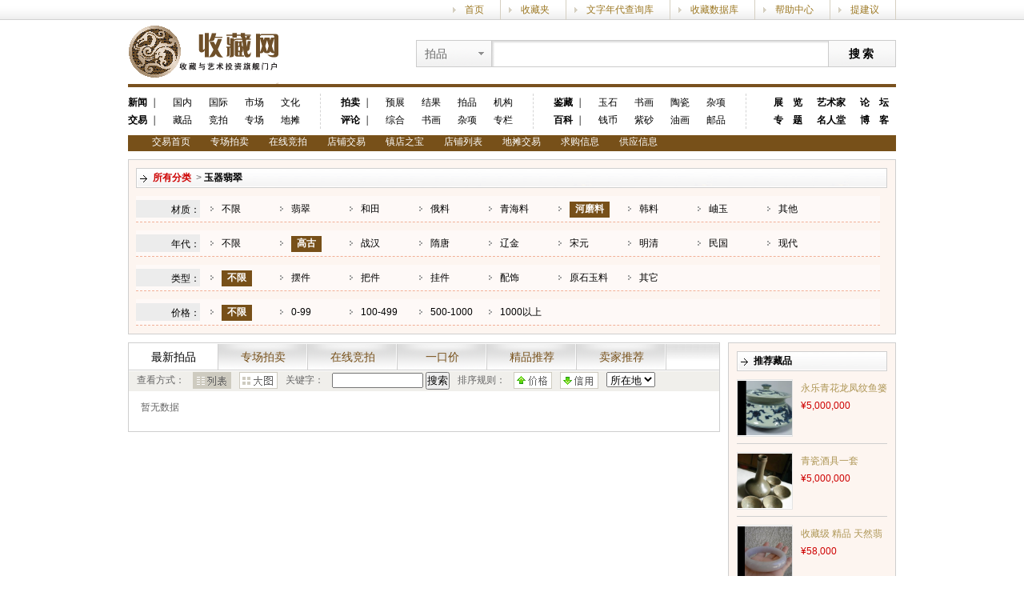

--- FILE ---
content_type: text/html; charset=utf-8
request_url: http://trade.socang.com/Auction/3?av=125_41&pr=&o=2
body_size: 29080
content:
<!DOCTYPE html PUBLIC "-//W3C//DTD XHTML 1.0 Transitional//EN" "http://www.w3.org/TR/xhtml1/DTD/xhtml1-transitional.dtd">
<html xmlns="http://www.w3.org/1999/xhtml">
<head>
  <meta http-equiv="Content-Type" content="text/html; charset=utf-8" />
  <title>在线竞拍-交易-收藏网</title>
  <link type="text/css" rel="stylesheet" href="http://www.socang.com/css/head.css"/>
  <link href="/css/headfoot.css" rel="stylesheet" type="text/css" />
<link href="/css/trade-list.css" rel="stylesheet" type="text/css" />

  <script src="/Scripts/jquery-1.7.2.min.js" type="text/javascript"></script>
  <script src="/Scripts/jquery.boxy.js" type="text/javascript"></script>
  <script src="/Scripts/common.js" type="text/javascript"></script>
  <script type="text/javascript">
    $(function () {
      $('#NewNav').addClass('on');

      $('#btnASearch').click(function () {
        window.location = setQuery('k', $('#AKeyword').val());
      });
    });
  </script>

</head>
  <body>
    <div class="head_top">
      <div class="head_topmain">
        <span id="LoginState"></span>
        <script type="text/javascript">
          $(function () {
            $.getJSON('http://passport.socang.com/API/GetUserinfo?jsoncallback=?', function (json) {
              var html = '您好：';
              if (0 < json.Id) {
                html += '<a href="/my">[' + json.Username + ']</a>&nbsp;&nbsp;<a href="/users/logout" onclick="return confirm("您确定要退出此次登录？");">[退出]</a>&nbsp;&nbsp;';
                html += '<a href="/my">[进入我的后台]</a>&nbsp;&nbsp;<a id="topmsg" class="msg-read" target="_blank" href="http://passport.socang.com/UC/Message/Inbox">站内信(<font class="unreadmsg">0</font>)</a>';

                $.getJSON('http://passport.socang.com/API/GetUnreadMessageCount?jsoncallback=?', function (json2) {
                  $('.unreadmsg').text(json2.Count);
                  if (0 < json2.Count) {
                    setInterval(function () { $('#topmsg').toggleClass("msg-unread"); }, 600);
                  }
                });

              } else {
                html += '&nbsp;&nbsp;欢迎光临收藏网&nbsp;&nbsp;<a href="/Users/Login">[登录]</a> <a target="_blank" href="/Users/Register">［免费注册］</a>';
              }

              $('#LoginState').html(html);
            });
          });
        </script>
        <span class="head_topmain_jt rt"><a target="_blank" href="#">提建议</a></span>
        <span class="head_topmain_jt rt"><a target="_blank" href="#">帮助中心</a></span>
        <span class="head_topmain_jt rt"><a target="_blank" href="#">收藏数据库</a></span>
        <span class="head_topmain_jt rt"><a target="_blank" href="#">文字年代查询库</a></span>
        <span class="head_topmain_jt rt"><a target="_blank" href="#">收藏夹</a></span>
        <span class="head_topmain_jt rt"><a target="_blank" href="#">首页</a></span>
      </div>
    </div>
    <div class="head">
	    <div class="head_logo"><a target="_blank" href="http://www.socang.com"><img src="http://www.socang.com/images/logo.gif"></a></div>
	    <div class="head_search rt">
            <form target="_blank" method="get" action="http://www.socang.com/auction">
		    <div class="head_search_list">
			    <span class="head_search_list_on">拍品</span>
			    <div style="display: none;" class="head_search_list_off">
				    <span searchurl="http://www.socang.com/auction">拍品</span>
				    <span searchurl="http://www.socang.com/trade">交易品</span>
				    <span searchurl="http://www.socang.com/shop">店铺</span>
				    <span searchurl="http://www.socang.com/artist">艺术家</span>
				    <span searchurl="http://www.socang.com/collection">艺术作品</span>
				    <span searchurl="http://www.socang.com/news">资讯</span>
			    </div>
		    </div>
		    <div class="head_search_search">
                <input type="text" name="q">
            </div>
		    <div class="head_search_btn">
                <input type="button" value="搜索">
            </div>
            </form>
	    </div>
	
	<div class="head_nav">
		<div class="head_nav_frame1">
			<span><strong><a href="http://news.socang.com/" target="_blank">新闻</a> ｜</strong></span>
			<em><a href="http://news.socang.com/gndt_1.shtml" target="_blank">国内</a></em>
			<em><a href="http://news.socang.com/gjdt_1.shtml" target="_blank">国际</a></em>
			<em><a href="http://news.socang.com/sctz_1.shtml" target="_blank">市场</a></em>
			<em><a href="http://news.socang.com/kgwh_1.shtml" target="_blank">文化</a></em>
			<span><strong><a href="http://trade.socang.com" target="_blank">交易</a> ｜</strong></span>
			<em><a href="http://trade.socang.com/Goods" target="_blank">藏品</a></em>
			<em><a href="http://trade.socang.com/Auction" target="_blank">竞拍</a></em>
			<em><a href="http://trade.socang.com/PersonalAuction" target="_blank">专场</a></em>
			<em><a href="http://trade.socang.com/Stall" target="_blank">地摊</a></em>
        </div>
		
		<div class="head_nav_frame1">
			<span><strong><a href="http://auction.socang.com" target="_blank">拍卖</a> ｜</strong></span>
			<em><a href="http://auction.socang.com/exhibitions" target="_blank">预展</a></em>
			<em><a href="http://auction.socang.com/auctions" target="_blank">结果</a></em>
            <em><a href="http://auction.socang.com/collections" target="_blank">拍品</a></em>
			<em><a href="http://organization.socang.com" target="_blank">机构</a></em>
			<span><strong><a href="http://news.socang.com/scpl_1.shtml" target="_blank">评论</a> ｜</strong></span>
			<em><a href="http://news.socang.com/zhpl_1.shtml" target="_blank">综合</a></em>
			<em><a href="http://news.socang.com/shpl_1.shtml" target="_blank">书画</a></em>
			<em><a href="http://news.socang.com/" target="_blank">杂项</a></em>
			<em><a href="http://news.socang.com/" target="_blank">专栏</a></em>
        </div>
		
		<div class="head_nav_frame1">
			<span><strong><a href="http://news.socang.com/scjs_1.shtml" target="_blank">鉴藏</a> ｜</strong></span>
			<em><a href="http://news.socang.com/yszbjs_1.shtml" target="_blank">玉石</a></em>
			<em><a href="http://news.socang.com/shjs_1.shtml" target="_blank">书画</a></em>
			<em><a href="http://news.socang.com/tcjc_1.shtml" target="_blank">陶瓷</a></em>
			<em><a href="http://news.socang.com/sczxjc_1.shtml" target="_blank">杂项</a></em>
			<span><strong><a href="http://news.socang.com/scjs_1.shtml" target="_blank">百科</a> ｜</strong></span>
			<em><a href="http://news.socang.com/qbjc_1.shtml" target="_blank">钱币</a></em>
			<em><a href="http://news.socang.com/zsjc_1.shtml" target="_blank">紫砂</a></em>
			<em><a href="http://news.socang.com/yhjc_1.shtml" target="_blank">油画</a></em>
			<em><a href="http://news.socang.com/ypjc_1.shtml" target="_blank">邮品</a></em>
        </div>
		
		<div class="head_nav_frame2">
			<span><strong><a href="http://show.socang.com/" target="_blank">展　览</a></strong></span>
			<span><strong><a href="http://news.socang.com/ysj_1.shtml" target="_blank">艺术家</a></strong></span>
			<span><strong><a href="http://bbs.socang.com" target="_blank">论　坛</a></strong></span>
			<span><strong><a href="http://news.socang.com/" target="_blank">专　题</a></strong></span>
			<span><strong><a href="http://artist.socang.com/" target="_blank">名人堂</a></strong></span>
			<span><strong><a href="http://blog.socang.com" target="_blank">博　客</a></strong></span>
        </div>
	</div>
    </div>
     
    <div class="head">
      
      
      <div class="nav">
        
        <div style="display: inline;" id="haveItem" class="nav_xian2">
          <span><a href="/">交易首页</a></span>
          <span><a href="/PersonalAuction">专场拍卖</a></span>
          <span><a href="/Auction">在线竞拍</a></span>
          <span><a href="/Goods">店铺交易</a></span>
          <span><a href="/Goods?r=4">镇店之宝</a></span>
          <span><a href="/Shop">店铺列表</a></span>
          <span><a href="/Stall">地摊交易</a></span>
          <span><a href="/TradeInfo/Buy">求购信息</a></span>
          <span><a href="/TradeInfo/Supply">供应信息</a></span>
        </div>
      </div>
    </div>
  
    

<div class="main">
  <div class="trade_cplist_div01">
    <div class="trade_cplist_div01_01">
      <strong><a href="/Auction" class="trade_font1">所有分类</a>
        </strong>&nbsp>&nbsp;<strong><a href="/Auction/3">玉器翡翠</a>
</strong></div>
      <div><div class="ProductAttribute"><div class="Title">材质：</div><div class="Items"><span class=""><a href="/Auction/3?av=41&pr=&o=2">不限</a></span><span class=""><a href="/Auction/3?av=123_41&pr=&o=2">翡翠</a></span><span class=""><a href="/Auction/3?av=26_41&pr=&o=2">和田</a></span><span class=""><a href="/Auction/3?av=27_41&pr=&o=2">俄料</a></span><span class=""><a href="/Auction/3?av=30_41&pr=&o=2">青海料</a></span><span class="on"><a href="/Auction/3?av=125_41&pr=&o=2">河磨料</a></span><span class=""><a href="/Auction/3?av=28_41&pr=&o=2">韩料</a></span><span class=""><a href="/Auction/3?av=29_41&pr=&o=2">岫玉</a></span><span class=""><a href="/Auction/3?av=31_41&pr=&o=2">其他</a></span></div></div><div class="ProductAttribute"><div class="Title">年代：</div><div class="Items"><span class=""><a href="/Auction/3?av=125&pr=&o=2">不限</a></span><span class="on"><a href="/Auction/3?av=125_41&pr=&o=2">高古</a></span><span class=""><a href="/Auction/3?av=125_42&pr=&o=2">战汉</a></span><span class=""><a href="/Auction/3?av=125_43&pr=&o=2">隋唐</a></span><span class=""><a href="/Auction/3?av=125_44&pr=&o=2">辽金</a></span><span class=""><a href="/Auction/3?av=125_45&pr=&o=2">宋元</a></span><span class=""><a href="/Auction/3?av=125_46&pr=&o=2">明清</a></span><span class=""><a href="/Auction/3?av=125_47&pr=&o=2">民国</a></span><span class=""><a href="/Auction/3?av=125_48&pr=&o=2">现代</a></span></div></div><div class="ProductAttribute"><div class="Title">类型：</div><div class="Items"><span class="on"><a href="/Auction/3?av=125_41&pr=&o=2">不限</a></span><span class=""><a href="/Auction/3?av=125_41_34&pr=&o=2">摆件</a></span><span class=""><a href="/Auction/3?av=125_41_35&pr=&o=2">把件</a></span><span class=""><a href="/Auction/3?av=125_41_36&pr=&o=2">挂件</a></span><span class=""><a href="/Auction/3?av=125_41_37&pr=&o=2">配饰</a></span><span class=""><a href="/Auction/3?av=125_41_39&pr=&o=2">原石玉料</a></span><span class=""><a href="/Auction/3?av=125_41_40&pr=&o=2">其它</a></span></div></div></div>
    <div class="ProductAttribute">
      <div class="Title">价格：</div>
      <div class="Items">
        <span class="on"><a href="/Auction/3?av=125_41&amp;pr=&amp;o=2">不限</a></span>
        <span class=""><a href="/Auction/3?av=125_41&amp;pr=0_99&amp;o=2">0-99</a></span>
        <span class=""><a href="/Auction/3?av=125_41&amp;pr=100_499&amp;o=2">100-499</a></span>
        <span class=""><a href="/Auction/3?av=125_41&amp;pr=500_1000&amp;o=2">500-1000</a></span>
        <span class=""><a href="/Auction/3?av=125_41&amp;pr=1001_&amp;o=2">1000以上</a></span>
      </div>
    </div>
  </div>
  <div class="trade_cplist_left">
    <div class="trade_cplist_left01">
      <ul>
        <li id="NewNav"><a href="/Auction/3">最新拍品</a></li>
        <li id="PersonalNav"><a href="/Auction/3?s=true">专场拍卖</a></li>
        <li id="PersonalNav"><a href="/Auction/3?s=false">在线竞拍</a></li>
        <li id="BuyNowNav"><a href="/Auction/3?b=true">一口价</a></li>
        <li id="BoutiqueNav"><a href="/Auction/3?r=6">精品推荐</a></li>
        <li id="RecommendNav"><a href="/Auction/3?r=2">卖家推荐</a></li>
      </ul>
    </div>
    <div class="trade_cplist_left02">
      <span>查看方式：</span>
      <span id="spanListType0">
        <img src="/images/trade_button4_1.gif" />
      </span> 
      <span id="spanListType1">
          <a href="/Auction/3?av=125_41&amp;pr=&amp;o=2&amp;v=1"><img src="/images/trade_button5.gif" /></a>
      </span>
      <span>关键字：</span>
      <span><input type="text" style="width:110px;" value="" id="AKeyword">&nbsp<input type="button" id="btnASearch" value="搜索" /></span>
      <span>排序规则：</span> 
      <span id="spanOrderByPrice">
        <a href="/Auction/3?av=125_41&amp;pr=&amp;o=2"><img src="/images/trade_button7.gif" /></a>
      </span>
      <span id="spanOrderByRate"><a href="/Auction/3?av=125_41&amp;pr=&amp;o=4">
        <img src="/images/trade_button8.gif" /></a>
      </span> 
      <span>
        <select name="sltProvince" id="sltProvince" onchange="OnChangeProvince(this.value)">
          <option selected="selected" value="0">所在地</option>
          <option value="2">安徽</option>
          <option value="3">北京</option>
          <option value="4">福建</option>
          <option value="5">甘肃</option>
          <option value="6">广东</option>
          <option value="7">广西</option>
          <option value="8">贵州</option>
          <option value="9">海南</option>
          <option value="10">河北</option>
          <option value="11">河南</option>
          <option value="12">黑龙江</option>
          <option value="13">湖北</option>
          <option value="14">湖南</option>
          <option value="15">吉林</option>
          <option value="16">江苏</option>
          <option value="17">江西</option>
          <option value="18">辽宁</option>
          <option value="19">内蒙古</option>
          <option value="20">宁夏</option>
          <option value="21">青海</option>
          <option value="22">山东</option>
          <option value="23">山西</option>
          <option value="24">陕西</option>
          <option value="25">上海</option>
          <option value="26">四川</option>
          <option value="27">天津</option>
          <option value="28">西藏</option>
          <option value="29">新疆</option>
          <option value="30">云南</option>
          <option value="31">浙江</option>
          <option value="32">重庆</option>
          <option value="33">香港</option>
          <option value="34">澳门</option>
          <option value="35">台湾</option>
        </select>
      </span>
    </div>
    <div id="pageList" class="trade_cplist_page">
      <div class="jqpager"><span>暂无数据</span></div>
    </div>
  </div>

<div class="trade_cplist_right">
  
  <div class="trade_cplist_right02">
    <div class="trade_cplist_right02_01 trade_font4">
      <strong>推荐藏品</strong></div>
      <div class="trade_cplist_right02_02">
        <div class="trade_cplist_right02_02_01">
          <div class="Pic_Img_70">
            <p>
              <a href="/GoodsDetails-180616" target="_blank" title="永乐青花龙凤纹鱼篓樽-收藏网">
                <img src="http://img.socang.com/TradeGoods/201403/14/5cdefaf3-76ac-4098-b926-2a2e2288c1f9_r.jpg" alt="永乐青花龙凤纹鱼篓樽-收藏网" />
              </a>
            </p>
          </div>
        </div>
        <div class="trade_cplist_right02_02_02">
          <span><a href="/GoodsDetails-180616" target="_blank" class="trade_font7" title="永乐青花龙凤纹鱼篓樽-收藏网">永乐青花龙凤纹鱼篓樽</a></span>
          
          <span class="trade_font1">&#165;5,000,000</span>
        </div>
      </div>
      <div class="trade_cplist_right02_02">
        <div class="trade_cplist_right02_02_01">
          <div class="Pic_Img_70">
            <p>
              <a href="/GoodsDetails-179434" target="_blank" title="青瓷酒具一套 -收藏网">
                <img src="http://img.socang.com/TradeGoods/201402/13/402090c4-df56-4677-bd9a-7f9a67c9354b_r.jpg" alt="青瓷酒具一套 -收藏网" />
              </a>
            </p>
          </div>
        </div>
        <div class="trade_cplist_right02_02_02">
          <span><a href="/GoodsDetails-179434" target="_blank" class="trade_font7" title="青瓷酒具一套 -收藏网">青瓷酒具一套 </a></span>
          
          <span class="trade_font1">&#165;5,000,000</span>
        </div>
      </div>
      <div class="trade_cplist_right02_02">
        <div class="trade_cplist_right02_02_01">
          <div class="Pic_Img_70">
            <p>
              <a href="/GoodsDetails-178534" target="_blank" title="收藏级 精品 天然翡翠满紫罗兰手镯-收藏网">
                <img src="http://img.socang.com/TradeGoods/201401/07/27a52822-f1ff-447a-a1ee-f92aae26b4ed_r.jpg" alt="收藏级 精品 天然翡翠满紫罗兰手镯-收藏网" />
              </a>
            </p>
          </div>
        </div>
        <div class="trade_cplist_right02_02_02">
          <span><a href="/GoodsDetails-178534" target="_blank" class="trade_font7" title="收藏级 精品 天然翡翠满紫罗兰手镯-收藏网">收藏级 精品 天然翡翠满紫罗兰手镯</a></span>
          
          <span class="trade_font1">&#165;58,000</span>
        </div>
      </div>
      <div class="trade_cplist_right02_02">
        <div class="trade_cplist_right02_02_01">
          <div class="Pic_Img_70">
            <p>
              <a href="/GoodsDetails-176987" target="_blank" title="中国邮票100张全新成套不重复-收藏网">
                <img src="http://img.socang.com/TradeGoods/201403/01/74c4ca92-5cd1-48f3-b18e-27f0a737ebbf_r.jpg" alt="中国邮票100张全新成套不重复-收藏网" />
              </a>
            </p>
          </div>
        </div>
        <div class="trade_cplist_right02_02_02">
          <span><a href="/GoodsDetails-176987" target="_blank" class="trade_font7" title="中国邮票100张全新成套不重复-收藏网">中国邮票100张全新成套不重复</a></span>
          
          <span class="trade_font1">&#165;100</span>
        </div>
      </div>
      <div class="trade_cplist_right02_02">
        <div class="trade_cplist_right02_02_01">
          <div class="Pic_Img_70">
            <p>
              <a href="/GoodsDetails-173679" target="_blank" title="翡翠A货18K白金围钻镶嵌玻璃种满绿观音送鉴定证书-收藏网">
                <img src="http://img.socang.com/TradeGoods/201308/08/e77c10ef-0eb0-4c26-aeb2-19d61336920c_r.jpg" alt="翡翠A货18K白金围钻镶嵌玻璃种满绿观音送鉴定证书-收藏网" />
              </a>
            </p>
          </div>
        </div>
        <div class="trade_cplist_right02_02_02">
          <span><a href="/GoodsDetails-173679" target="_blank" class="trade_font7" title="翡翠A货18K白金围钻镶嵌玻璃种满绿观音送鉴定证书-收藏网">翡翠A货18K白金围钻镶嵌玻璃种满绿观音送鉴定证书</a></span>
          
          <span class="trade_font1">&#165;28,888</span>
        </div>
      </div>
      <div class="trade_cplist_right02_02">
        <div class="trade_cplist_right02_02_01">
          <div class="Pic_Img_70">
            <p>
              <a href="/GoodsDetails-165051" target="_blank" title="中华民國十五年直隶省官錢局贰拾枚“當拾銅元”孤品顶绝-收藏网">
                <img src="http://img.socang.com/TradeGoods/201301/27/9caacb29-1a43-4209-9020-c0cf456e655b_r.jpg" alt="中华民國十五年直隶省官錢局贰拾枚“當拾銅元”孤品顶绝-收藏网" />
              </a>
            </p>
          </div>
        </div>
        <div class="trade_cplist_right02_02_02">
          <span><a href="/GoodsDetails-165051" target="_blank" class="trade_font7" title="中华民國十五年直隶省官錢局贰拾枚“當拾銅元”孤品顶绝-收藏网">中华民國十五年直隶省官錢局贰拾枚“當拾銅元”孤品顶绝</a></span>
          
          <span class="trade_font1">&#165;1,980</span>
        </div>
      </div>
      <div class="trade_cplist_right02_02">
        <div class="trade_cplist_right02_02_01">
          <div class="Pic_Img_70">
            <p>
              <a href="/GoodsDetails-123326" target="_blank" title="缅甸翡翠手镯-收藏网">
                <img src="http://img.socang.com/TradeGoods/201102/17/c756981e-2410-4b11-bcfe-f39013997de0_r.jpg" alt="缅甸翡翠手镯-收藏网" />
              </a>
            </p>
          </div>
        </div>
        <div class="trade_cplist_right02_02_02">
          <span><a href="/GoodsDetails-123326" target="_blank" class="trade_font7" title="缅甸翡翠手镯-收藏网">缅甸翡翠手镯</a></span>
          
          <span class="trade_font1">&#165;0</span>
        </div>
      </div>
      <div class="trade_cplist_right02_02">
        <div class="trade_cplist_right02_02_01">
          <div class="Pic_Img_70">
            <p>
              <a href="/GoodsDetails-114749" target="_blank" title="元青花缠枝牡丹海涛纹双云龙纹大罐-收藏网">
                <img src="http://img.socang.com/TradeGoods/201009/22/709723d2-5dab-4509-80e5-e3a7e5bc249a_r.jpg" alt="元青花缠枝牡丹海涛纹双云龙纹大罐-收藏网" />
              </a>
            </p>
          </div>
        </div>
        <div class="trade_cplist_right02_02_02">
          <span><a href="/GoodsDetails-114749" target="_blank" class="trade_font7" title="元青花缠枝牡丹海涛纹双云龙纹大罐-收藏网">元青花缠枝牡丹海涛纹双云龙纹大罐</a></span>
          
          <span class="trade_font1">&#165;0</span>
        </div>
      </div>
      <div class="trade_cplist_right02_02">
        <div class="trade_cplist_right02_02_01">
          <div class="Pic_Img_70">
            <p>
              <a href="/GoodsDetails-95505" target="_blank" title="洪志存书法《义荗怛成》-收藏网">
                <img src="http://img.socang.com/TradeGoods/201009/09/b3f6f958-aed4-4d7c-abca-4b82cb87d1e4_r.jpg" alt="洪志存书法《义荗怛成》-收藏网" />
              </a>
            </p>
          </div>
        </div>
        <div class="trade_cplist_right02_02_02">
          <span><a href="/GoodsDetails-95505" target="_blank" class="trade_font7" title="洪志存书法《义荗怛成》-收藏网">洪志存书法《义荗怛成》</a></span>
          
          <span class="trade_font1">&#165;1,000</span>
        </div>
      </div>
      <div class="trade_cplist_right02_02">
        <div class="trade_cplist_right02_02_01">
          <div class="Pic_Img_70">
            <p>
              <a href="/GoodsDetails-180609" target="_blank" title="大明万历年五彩云龙纹八棱梅瓶-收藏网">
                <img src="http://img.socang.com/TradeGoods/201403/14/712d8038-4ce4-45c2-9331-be30fa7afefe_r.jpg" alt="大明万历年五彩云龙纹八棱梅瓶-收藏网" />
              </a>
            </p>
          </div>
        </div>
        <div class="trade_cplist_right02_02_02">
          <span><a href="/GoodsDetails-180609" target="_blank" class="trade_font7" title="大明万历年五彩云龙纹八棱梅瓶-收藏网">大明万历年五彩云龙纹八棱梅瓶</a></span>
          
          <span class="trade_font1">&#165;800,000</span>
        </div>
      </div>
  </div>

  <div class="trade_cplist_right04">
    
      
    <div id="ViewHistory" class="trade_cplist_right04_05 trade_font4">
      <strong>最近浏览</strong></div>
  </div>
</div>
<script src="/Scripts/jquery.cookie.js" type="text/javascript"></script>
<script src="/Scripts/json2.js" type="text/javascript"></script>
<script type="text/javascript">
  $(function () {
    //开始浏览历史
    var jsonstr = $.cookie('Socang.TradeViewHistory');
    //alert(decodeURIComponent(jsonstr));
    var json = JSON2.parse(decodeURIComponent(jsonstr));
    //alert(json.length);
    if (0 < json.length) {
      var html = '';
      $.each(json, function (i, item) {
        html += '<div class="trade_cplist_right04_02">';
        html += '<div class="Pic_Img_70">';
        html += '<p>';
        html += '<a href="' + item.Url + '" target="_blank" title="' + item.Title + '-收藏网">';
        html += '<img src="' + item.ImgPath + '" alt="' + item.Title + '-收藏网" /></a></p>';
        html += '</div>';
        html += '<div class="trade_cplist_right04_02_01">';
        html += '<a href="' + item.Url + '" target="_blank" title="' + item.Title + '-收藏网">';
        html += '' + item.Title.substring(0, item.Title.length > 10 ? 10 : item.Title.length - 1) + '</a></div>';
        html += '</div>';
      });
      $('#ViewHistory').after(html);
    } else {
      $('#ViewHistory').after('<div>暂无浏览记录</div>');
    }

    //浏览历史结束
  });
</script></div>

    <div class="clear"></div>
    <div class="main">
    <div class="trade_index_bottomsafe">
		<dt>
			<h1><a href="#" target="_blank">帮助中心</a></h1>
			<h2><a href="#" target="_blank">常见问题</a></h2>
			<h2><a href="#" target="_blank">在线回答</a></h2>
			<h2><a href="#" target="_blank">找回密码</a></h2>
			<h2><a href="#" target="_blank">投诉建议</a></h2>
		</dt>
		<dt>
			<h1><a href="#" target="_blank">增值服务</a></h1>
			<h2><a href="#" target="_blank">藏品推广</a></h2>
			<h2><a href="#" target="_blank">店铺推广</a></h2>
			<h2><a href="#" target="_blank">店铺装修</a></h2>
			<h2><a href="#" target="_blank">藏品鉴定</a></h2>
		</dt>
		<dt>
			<h1><a href="#" target="_blank">诚信保障</a></h1>
			<h2><a href="#" target="_blank">如实描述</a></h2>
			<h2><a href="#" target="_blank">七天包退</a></h2>
			<h2><a href="#" target="_blank">退货流程</a></h2>
			<h2><a href="#" target="_blank">维权流程</a></h2>
		</dt>
		<dt>
			<h1><a href="#" target="_blank">存款方式</a></h1>
			<h2><a href="#" target="_blank">网上银行</a></h2>
			<h2><a href="#" target="_blank">银行汇款</a></h2>
			<h2><a href="#" target="_blank">支付宝付款</a></h2>
			<h2><a href="#" target="_blank">我要存款</a></h2>
		</dt>
		<dt>
			<h1><a href="/Help" target="_blank">新手入门</a></h1>
			<h2><a href="/Help" target="_blank">注册流程</a></h2>
			<h2><a href="/Help/TradeFlow" target="_blank">交易流程</a></h2>
			<h2><a href="/Help/Sell" target="_blank">如何出售</a></h2>
			<h2><a href="/Help/Buy" target="_blank">如何购买</a></h2>
		</dt>
    </div>
    </div>
    <div class="clear"></div>
    <div class="foot">
      <div class="foot_t"><img src="http://www.socang.com/headfoot/images/_.gif" alt="" /></div>
      <div class="foot_f">
        <div class="foot_f1">
            <a target="_blank" href="http://www.socang.com/info/AboutUs.html">关于我们</a>　|　
		    <a target="_blank" href="http://www.socang.com/info/Advertisement.html">广告服务</a>　|　
		    <a target="_blank" href="http://www.socang.com/info/Conditions.html">服务条款</a>　|　
		    <a target="_blank" href="http://www.socang.com/info/Exempt.html">法律声明</a>　|　
		    <a target="_blank" href="http://www.socang.com/info/Privacy.html">隐私声明</a>　|　
		    <a target="_blank" href="http://www.socang.com/info/Jobs.html">诚聘英才</a>　|　
		    <a target="_blank" href="http://www.socang.com/home/friendlylinks">友情链接</a>　|　
		    <a target="_blank" href="http://www.socang.com/info/ContactUs.html">联系我们</a>　|　
		    <a target="_blank" href="http://www.socang.com/help/">帮助中心</a>
        </div>
        <span>版权所有　浙江中收网络科技有限公司　&copy;2002-2013　网络文化经营许可证：<a href="http://www.socang.com/about/images/wl.jpg" target="_blank">浙网文[2012]0457-048</a>　<a href="http://www.miibeian.gov.cn/" target="_blank">浙B2-20080195</a>　E-mail：<a href="mailto:web@socang.com">web@socang.com</a></span>
        <span id="FootService"></span>
      </div>
      <script type="text/javascript">
        $(function () {
          var qq = '客服热线：0571-87068182　客服QQ:<a target="_blank" href="http://wpa.qq.com/msgrd?V=1&amp;Uin=328271981&amp;Menu=yes"><img border="0" class="qqlink" src="http://wpa.qq.com/pa?p=1:328271981:3" alt="有事找我点这里" align="absmiddle" /></a>　业务咨询:<a target="_blank" href="http://wpa.qq.com/msgrd?V=1&amp;Uin=327801984&amp;Menu=yes"><img border="0" class="qqlink" src="http://wpa.qq.com/pa?p=1:327801984:3" alt="有事找我点这里" align="absmiddle" /></a>　业务合作：0571-28057171／87242737';
          //$('#FootService').html(qq);
        });
      </script>
    </div>
  </body>
</html>
